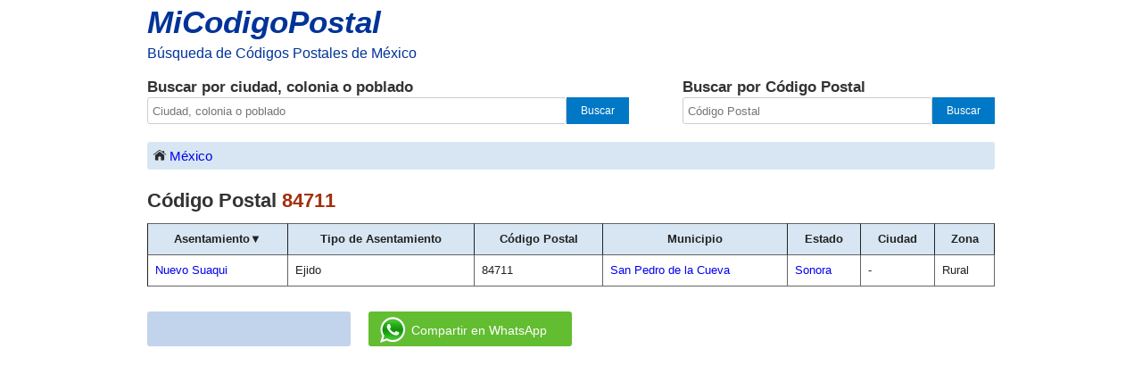

--- FILE ---
content_type: text/html; charset=UTF-8
request_url: https://micodigopostal.org/codigo-postal/84711/
body_size: 4560
content:
<!DOCTYPE html><html lang="es"><head><meta charset="utf-8"><title>Código Postal 84711 en San Pedro de la Cueva, Sonora</title><meta name="description" content="Listado de asentamientos del código postal 84711 en San Pedro de la Cueva, Sonora"><meta name="viewport" content="width=device-width, initial-scale=1"><link rel="canonical" href="https://micodigopostal.org/codigo-postal/84711/" /><link rel="apple-touch-icon" sizes="180x180" href="/apple-touch-icon.png"><link rel="icon" type="image/png" href="/favicon-32x32.png" sizes="32x32"><link rel="icon" type="image/png" href="/favicon-16x16.png" sizes="16x16"><script defer src="/js/main.js"></script><script async src="https://www.googletagmanager.com/gtag/js?id=G-3F8FE4CCHG"></script><script>window.dataLayer = window.dataLayer || [];function gtag(){dataLayer.push(arguments);}gtag('js', new Date());gtag('config', 'G-3F8FE4CCHG');</script><style type="text/css">/*! normalize.css v1.1.3 | MIT License | git.io/normalize */
article,footer,header,nav,section{display:block}[hidden]{display:none}html{font-size:100%;-ms-text-size-adjust:100%;-webkit-text-size-adjust:100%}html,button,input{font-family:sans-serif}a:focus{outline:thin dotted}a:active,a:hover{outline:0}h1{font-size:2em;margin:0.67em 0}h2{font-size:1.5em;margin:0.83em 0}strong{font-weight:bold}p{margin:0}ul{margin:1em 0;padding:0 0 0 40px}nav ul{list-style:none;list-style-image:none}form{margin:0}button,input{font-size:100%;margin:0;vertical-align:baseline}button,input{line-height:normal}button{text-transform:none}button,html input[type="button"],input[type="submit"]{-webkit-appearance:button;appearance:button;cursor:pointer}button[disabled],html input[disabled]{cursor:default}button::-moz-focus-inner,input::-moz-focus-inner{border:0;padding:0}html,button,input{color:#222}html{font-size:1em;line-height:1.4}::-moz-selection{background:#b3d4fc;text-shadow:none}::selection{background:#b3d4fc;text-shadow:none}img{vertical-align:middle}body{margin:0;font-family:Arial,Helvetica,Sans-serif}a{text-decoration:none}a:hover{text-decoration:underline}#container{width:100%;max-width:960px;padding:0 5px 5px 5px;margin:0 auto;box-sizing:border-box;min-width:241px}h1{font-size:22px;font-weight:bold;color:#333333;margin:0 0 10px 0;clear:both}h2{font-size:17px;font-weight:bold;color:#333333;margin:0}#top{width:60px;font-weight:bold;text-align:center;background:#333;position:fixed;right:5px;bottom:0;display:none;z-index:1000;color:white;font-size:13px;padding:5px 7px 6px 7px;border:none}header{width:100%;float:left}#logo{float:left;width:305px}#logo a{font-size:35px;color:#003399;font-style:italic;font-weight:bold}#logo a:hover{text-decoration:none}#slogan{color:#003399}#social{margin:10px 0 0 0;float:right}#fblike{float:right;width:210px}#buscar{width:100%;margin:15px 0 20px 0;float:left}#buscar-texto{width:60%;float:left;padding-right:30px;box-sizing:border-box}#buscar-cp{width:40%;float:left;box-sizing:border-box;padding-left:30px}#input-uno{height:30px;width:87%;font-size:13px;padding:5px;border:1px solid #ccc;border-radius:3px;-moz-border-radius:3px;-webkit-border-radius:3px;float:left;box-sizing:border-box}#input-dos{height:30px;width:80%;font-size:13px;padding:5px;border:1px solid #ccc;border-radius:3px;-moz-border-radius:3px;-webkit-border-radius:3px;float:left;box-sizing:border-box}#input-uno:focus,#input-dos:focus{border:1px solid #4c90ee}.submit,.submit-dos{height:30px;color:#ffffff;font-size:12px;background:#0078c5;border:none;float:left;box-sizing:border-box}.submit{width:13%}.submit-dos{width:20%}.submit:hover,.submit-dos:hover{background:#0370b5}.submit:focus,.submit-dos:focus{background:#0370b5;border:1px solid #ccc}#supercuerpo{clear:both}#ruta img{float:left;padding:0 3px 6px 3px}#ruta{padding:5px;background-color:#D7E6F2;border-radius:3px;-moz-border-radius:3px;-webkit-border-radius:3px;margin:0 0 20px 0;font-size:15px;float:left;width:100%;box-sizing:border-box}#ruta a{float:left}.separador{float:left;padding:0 7px 0 7px;box-sizing:border-box}#youarehere{font-weight:bold;color:#333333;float:left}#imginicio{background-image:url(/img/sprite.png);background-position:-8px -3px;background-repeat:no-repeat;width:20px;height:16px;display:inline-block}#fbimg{background-image:url(/img/sprite.png);background-position:0px -35px;background-repeat:no-repeat;width:164px;height:20px}#icon-waap{background-image:url(/img/sprite.png);background-position:-166px -1px;background-repeat:no-repeat;width:58px;height:58px;display:inline-block;zoom:0.5;margin:-5px 12px -18px 10px}.ubicacion,.codigo-postal{color:#a2300d}#st{height:20px;width:350px;font-size:13px;padding:4px;border:1px solid #ccc;border-radius:3px;-moz-border-radius:3px;-webkit-border-radius:3px;margin-bottom:8px}#tb_cont{position:relative;width:auto}#clear_input{width:15px;height:15px;display:inline-block;position:absolute;right:8px;top:3px;text-align:center;background-color:#949494;color:#FFFFFF;font-size:12px;font-family:monospace;border-radius:10px;-o-border-radius:10px;-moz-border-radius:10px;-webkit-border-radius:10px;cursor:pointer}#s{width:270px;height:30px;margin:20px 0 20px 0;display:none}table{font-size:13px;width:100%;margin-bottom:10px;border-collapse:separate;border-spacing:0}table th{padding:8px;background-color:#D7E6F2;border-top:1px solid;border-bottom:1px solid;border-color:#646464;border-right:1px solid !important}table td{padding:8px;border-bottom:1px solid;border-right:1px solid;border-color:#646464}table th:first-child,table td:first-child{border-left:1px solid !important}table thead th{position:sticky;top:0;z-index:9999}footer{float:left;margin:10px 0 45px 0;width:100%;font-size:13px}hr{height:1px;border:0;border-top:1px solid #ccc;margin:7px 0 0 0;padding:5px 0 0 0;display:block;-moz-box-sizing:content-box;box-sizing:content-box}.desc-footer{width:50%;float:left}.enlaces{width:50%;float:left}.enlaces nav{float:right}.enlaces nav ul{margin:0}.enlaces nav ul li{display:inline-block}.enlaces nav ul li a{margin-left:20px;display:block}#nota{font-size:13px}.textos_404{font-size:14px}div#fblike iframe{width:100%}div#bg-facebook iframe{width:100%}#anuncio{margin:10px auto 10px auto;width:356px;height:auto}@media (max-width:399px){#anuncio{width:320px}}@media (max-width:362px){#anuncio{width:100%}}#anuncio-b{width:100%;height:auto;margin:25px 0 10px 0}@media (max-width:254px){#anuncio,#anuncio-b{display:none}}@media only screen and (min-width:35em){}@media print,(-o-min-device-pixel-ratio:5/4),(-webkit-min-device-pixel-ratio:1.25),(min-resolution:120dpi){}@media print{*{background:transparent !important;color:#000 !important;box-shadow:none !important;text-shadow:none !important}a,a:visited{text-decoration:underline}a[href]:after{content:" (" attr(href) ")"}abbr[title]:after{content:" (" attr(title) ")"}.ir a:after,a[href^="javascript:"]:after,a[href^="#"]:after{content:""}pre,blockquote{border:1px solid #999;page-break-inside:avoid}thead{display:table-header-group}tr,img{page-break-inside:avoid}img{max-width:100% !important}@page{margin:0.5cm}p,h2,h3{orphans:3;widows:3}h2,h3{page-break-after:avoid}}@media (max-width:652px){#logo{margin:0px auto;float:none}#logo a{font-size:30px}#slogan{font-size:14px}#social{display:none}h2{font-size:15px}.submit,.submit-dos,.submit:hover,.submit-dos:hover,.submit:focus,.submit-dos:focus{background-image:url("/img/sprite.png");background-position:-32px 0px;background-repeat:no-repeat;text-indent:-9999px;cursor:pointer;-moz-border-radius:0 3px 3px 0;-webkit-border-radius:0 3px 3px 0;-khtml-border-radius:0 3px 3px 0;border-radius:0 3px 3px 0}#input-uno,#input-dos{-moz-border-radius:3px 0 0 3px;-webkit-border-radius:3px 0 0 3px;-khtml-border-radius:3px 0 0 3px;border-radius:3px 0 0 3px;border-right-color:transparent}#clear_input{width:18px;height:18px;font-size:14px}h1{font-size:18px}}@media (max-width:630px){#s{display:block}table.mun,table.cb{font-size:14px}table.mun,table.mun thead,table.mun tbody,table.mun th,table.mun td,table.mun tr,table.cb,table.cb thead,table.cb tbody,table.cb th,table.cb td,table.cb tr{display:block}table.mun thead tr,table.cb thead tr{position:absolute;top:-9999px;left:-9999px}table.mun tr,table.cb tr{border:1px solid #ccc;padding:3px 0 3px 0}table.mun td,table.cb td{border:none;position:relative;white-space:normal;text-align:left;padding:2px 0 1px 7px;margin:2px 0 3px 1px}table td:before{top:0px;left:6px;width:45%;white-space:nowrap;text-align:left;font-weight:bold;font-size:14px}table.mun td:nth-of-type(1):before{content:"Asentamiento: "}table.mun td:nth-of-type(2):before{content:"Tipo de Asentamiento: "}table.mun td:nth-of-type(3):before{content:"Código Postal: "}table.mun td:nth-of-type(5):before{content:"Ciudad: "}table.mun td:nth-of-type(6):before{content:"Zona: "}table.mun td:nth-of-type(7):before{content:"Mapa: "}table td.slot3:nth-of-type(1):before{display:none}table.cb td:nth-of-type(1):before{content:"Asentamiento: "}table.cb td:nth-of-type(2):before{content:"Tipo de Asentamiento: "}table.cb td:nth-of-type(3):before{content:"Código Postal: "}table.cb td:nth-of-type(5):before{content:"Estado: "}table.cb td:nth-of-type(6):before{content:"Ciudad: "}table.cb td:nth-of-type(7):before{content:"Zona: "}#terminoabuscar{margin-bottom:8px}#map{margin-top:8px}}@media (max-width:560px){#buscar{float:none;width:100%;padding:0 0 15px 0}#buscar-texto,#buscar-cp{width:97%;margin:0 auto;float:none}#buscar-cp{margin-top:20px;padding:10px 0 15px 0}#buscar-texto{padding:0 0 15px 0}#input-uno,#input-dos{width:80%}.submit,.submit-dos{width:42px}#tb_cont input{width:90%}.enlaces nav ul li a{margin-left:5px}h1{font-size:16px}.titulo_resultado{font-size:16px}#map{width:70%}.desc-footer{width:100%}.enlaces{width:100%}.enlaces nav{float:left;padding-top:5px;font-size:13px}.enlaces nav ul li{display:block;padding-bottom:10px}.enlaces ul{padding:0}.enlaces nav ul li a{margin:0px}}@media (max-width:324px){#img_logo{width:270px;height:auto}}#bg-facebook,#bg-whatsapp{position:relative !important;display:block !important;margin:5px 0 5px 0;overflow:hidden;width:212px;border-radius:3px;-o-border-radius:3px;-ms-border-radius:3px;-moz-border-radius:3px;-webkit-border-radius:3px;padding:8px}#bg-facebook{background:#C2D3EC;height:23px;float:left}#social-m{float:left;margin-top:13px}#bg-whatsapp{background:#62BD30;height:23px;float:left;margin-left:20px}#bg-whatsapp a{color:#FFFFFF;font-size:14px;line-height:23px;vertical-align:top}#bg-whatsapp img{margin:-3px;padding-right:10px}@media(max-width:500px){#bg-whatsapp{clear:both;margin-left:0}}@media(max-width:630px){table.cb td:nth-of-type(4):before{content:"Municipio: "}} </style></head><body itemscope itemtype="http://schema.org/WebPage"><div id="container"><header><div id="logo" role="banner"><p><a href="/">MiCodigoPostal</a></p><div id="slogan"><p>Búsqueda de Códigos Postales de México</p></div></div><section id="buscar" role="search"><div id="buscar-texto"><h2>Buscar por ciudad, colonia o poblado</h2><form method="get" action="/buscar.php" onsubmit="return buscar_texto(buscar.value);"><input id="input-uno" type="text" name="buscar" value="" maxlength="128" placeholder="Ciudad, colonia o poblado"/><input class="submit" type="submit" value="Buscar"/></form></div><div id="buscar-cp"><h2>Buscar por Código Postal</h2><form method="get" action="/buscarcp.php" onsubmit="return buscar_cp(buscar.value);"><input id="input-dos" type="text" name="buscar" value="" maxlength="5" placeholder="Código Postal"/><input class="submit-dos" type="submit" value="Buscar"/></form></div></section></header><div id="supercuerpo"><div id="contenido"><div itemprop="breadcrumb" id="ruta" role="navigation"><a href="/" title="Inicio"><span id="imginicio"></span>México</a></div><div role="main" id="principal" itemscope itemtype="http://schema.org/WebPageElement" itemprop="mainContentOfPage"><section><article><div itemscope itemtype="http://schema.org/PostalAddress"><h1>Código Postal <span itemprop="postalCode" class="codigo-postal">84711</span></h1><table id="tbl" class="cb"><thead><tr><th>Asentamiento&#x25BC;</th><th>Tipo de Asentamiento</th><th>Código Postal</th><th>Municipio</th><th>Estado</th><th>Ciudad</th><th>Zona</th></tr></thead><tbody><tr><td><a href = "/sonora/san-pedro-de-la-cueva/nuevo-suaqui/" title="Asentamiento Nuevo Suaqui">Nuevo Suaqui</a></td><td>Ejido</td><td><span itemprop="postalCode">84711</span></td><td><a href = "/sonora/san-pedro-de-la-cueva/" title="Códigos postales de San Pedro de la Cueva"><span itemprop="addressLocality">San Pedro de la Cueva</span></a></td><td><a href = "/sonora/" title="Códigos Postales del estado de Sonora"><span itemprop="addressRegion">Sonora</span></a></td><td><span itemprop="addressLocality">-</span></td><td>Rural</td></tr></tbody></table></div></article></section></div></div></div><div id="social-m"><div id="bg-facebook"><iframe src="https://www.facebook.com/plugins/like.php?href=https%3A%2F%2Fmicodigopostal.org&width=130&layout=button_count&action=like&size=small&share=true&height=21&appId" width="130" height="21" style="border:none;overflow:hidden" scrolling="no" frameborder="0" allowfullscreen="true" allow="encrypted-media; web-share"></iframe></div><div id="bg-whatsapp"><a data-action="share/whatsapp/share" href="whatsapp://send?text=Ver asentamientos del código postal 84711: http://micodigopostal.org/codigo-postal/84711/"><div id="icon-waap"></div>Compartir en WhatsApp</a></div></div><div id="anuncio-b" style="float:left;"><script async src="https://pagead2.googlesyndication.com/pagead/js/adsbygoogle.js?client=ca-pub-9703197633155419"
     crossorigin="anonymous"></script>
<!-- segundo -->
<ins class="adsbygoogle"
     style="display:block"
     data-ad-client="ca-pub-9703197633155419"
     data-ad-slot="1639805875"
     data-ad-format="auto"
     data-full-width-responsive="true"></ins>
<script>
     (adsbygoogle = window.adsbygoogle || []).push({});
</script>
</div><footer role="contentinfo"><hr><div class="desc-footer"><p>Información actualizada hasta el 19 de Enero del 2026.</p></div><div class="enlaces" role="navigation"><nav><ul><li><a href="/">Inicio</a></li><li><a href="/politica-de-privacidad.php">Política de Privacidad</a></li></ul></nav></div><button id="top" title="Ir Arriba">Arriba</button></footer></div></body></html>


--- FILE ---
content_type: text/html; charset=utf-8
request_url: https://www.google.com/recaptcha/api2/aframe
body_size: 259
content:
<!DOCTYPE HTML><html><head><meta http-equiv="content-type" content="text/html; charset=UTF-8"></head><body><script nonce="PVs6FLS9jFusKRnD1GJfvw">/** Anti-fraud and anti-abuse applications only. See google.com/recaptcha */ try{var clients={'sodar':'https://pagead2.googlesyndication.com/pagead/sodar?'};window.addEventListener("message",function(a){try{if(a.source===window.parent){var b=JSON.parse(a.data);var c=clients[b['id']];if(c){var d=document.createElement('img');d.src=c+b['params']+'&rc='+(localStorage.getItem("rc::a")?sessionStorage.getItem("rc::b"):"");window.document.body.appendChild(d);sessionStorage.setItem("rc::e",parseInt(sessionStorage.getItem("rc::e")||0)+1);localStorage.setItem("rc::h",'1769675280002');}}}catch(b){}});window.parent.postMessage("_grecaptcha_ready", "*");}catch(b){}</script></body></html>